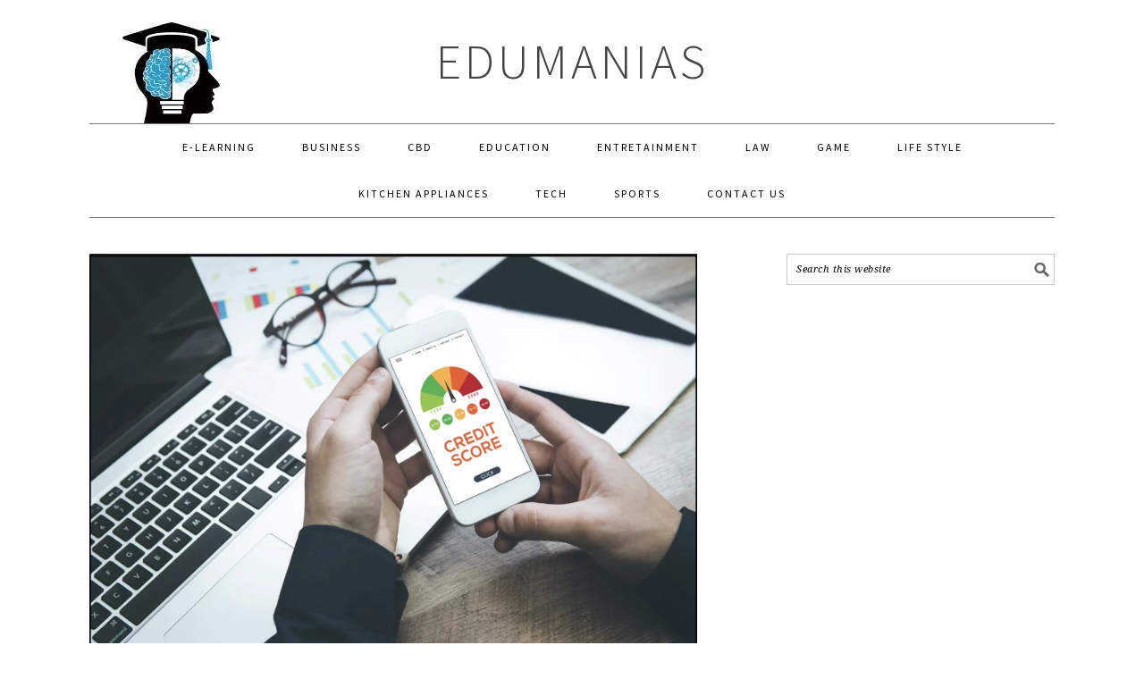

--- FILE ---
content_type: text/html; charset=UTF-8
request_url: https://edumanias.com/business-news/does-refinancing-hurt-your-credit/
body_size: 11813
content:
<!DOCTYPE html>
<html lang="en-US" prefix="og: https://ogp.me/ns#">
<head >
<meta charset="UTF-8" /><link data-optimized="2" rel="stylesheet" href="https://edumanias.com/wp-content/litespeed/css/487f7636699e8cca0e22df3e0b0ed8f6.css?ver=80b18" />
<meta name="viewport" content="width=device-width, initial-scale=1" />

<!-- Search Engine Optimization by Rank Math - https://rankmath.com/ -->
<title>Does Refinancing Hurt Your Credit?</title>
<meta name="description" content="Refinancing your mortgage is great when you want to have lower interest rates or lower monthly payments. When considering this big financial decision, you may"/>
<meta name="robots" content="follow, index, max-snippet:-1, max-video-preview:-1, max-image-preview:large"/>
<link rel="canonical" href="https://edumanias.com/business-news/does-refinancing-hurt-your-credit/" />
<meta property="og:locale" content="en_US" />
<meta property="og:type" content="article" />
<meta property="og:title" content="Does Refinancing Hurt Your Credit?" />
<meta property="og:description" content="Refinancing your mortgage is great when you want to have lower interest rates or lower monthly payments. When considering this big financial decision, you may" />
<meta property="og:url" content="https://edumanias.com/business-news/does-refinancing-hurt-your-credit/" />
<meta property="og:site_name" content="EduManias" />
<meta property="article:publisher" content="https://www.facebook.com/EduManias/" />
<meta property="article:author" content="https://www.facebook.com/hamza.bashir" />
<meta property="article:section" content="Business" />
<meta property="og:image" content="https://edumanias.com/wp-content/uploads/2022/02/Screenshot-2022-02-28-at-12.19.56-PM.png" />
<meta property="og:image:secure_url" content="https://edumanias.com/wp-content/uploads/2022/02/Screenshot-2022-02-28-at-12.19.56-PM.png" />
<meta property="og:image:width" content="830" />
<meta property="og:image:height" content="556" />
<meta property="og:image:alt" content="Does Refinancing Hurt Your Credit?" />
<meta property="og:image:type" content="image/png" />
<meta property="article:published_time" content="2022-02-28T12:21:05+05:00" />
<meta name="twitter:card" content="summary_large_image" />
<meta name="twitter:title" content="Does Refinancing Hurt Your Credit?" />
<meta name="twitter:description" content="Refinancing your mortgage is great when you want to have lower interest rates or lower monthly payments. When considering this big financial decision, you may" />
<meta name="twitter:image" content="https://edumanias.com/wp-content/uploads/2022/02/Screenshot-2022-02-28-at-12.19.56-PM.png" />
<meta name="twitter:label1" content="Written by" />
<meta name="twitter:data1" content="molly famwat" />
<meta name="twitter:label2" content="Time to read" />
<meta name="twitter:data2" content="2 minutes" />
<!-- /Rank Math WordPress SEO plugin -->

<link rel='dns-prefetch' href='//fonts.googleapis.com' />
<link rel="alternate" type="application/rss+xml" title="EduManias &raquo; Feed" href="https://edumanias.com/feed/" />
<link rel="alternate" type="application/rss+xml" title="EduManias &raquo; Comments Feed" href="https://edumanias.com/comments/feed/" />
<script type="text/javascript">
/* <![CDATA[ */
window._wpemojiSettings = {"baseUrl":"https:\/\/s.w.org\/images\/core\/emoji\/15.0.3\/72x72\/","ext":".png","svgUrl":"https:\/\/s.w.org\/images\/core\/emoji\/15.0.3\/svg\/","svgExt":".svg","source":{"concatemoji":"https:\/\/edumanias.com\/wp-includes\/js\/wp-emoji-release.min.js?ver=6.5.5"}};
/*! This file is auto-generated */
!function(i,n){var o,s,e;function c(e){try{var t={supportTests:e,timestamp:(new Date).valueOf()};sessionStorage.setItem(o,JSON.stringify(t))}catch(e){}}function p(e,t,n){e.clearRect(0,0,e.canvas.width,e.canvas.height),e.fillText(t,0,0);var t=new Uint32Array(e.getImageData(0,0,e.canvas.width,e.canvas.height).data),r=(e.clearRect(0,0,e.canvas.width,e.canvas.height),e.fillText(n,0,0),new Uint32Array(e.getImageData(0,0,e.canvas.width,e.canvas.height).data));return t.every(function(e,t){return e===r[t]})}function u(e,t,n){switch(t){case"flag":return n(e,"\ud83c\udff3\ufe0f\u200d\u26a7\ufe0f","\ud83c\udff3\ufe0f\u200b\u26a7\ufe0f")?!1:!n(e,"\ud83c\uddfa\ud83c\uddf3","\ud83c\uddfa\u200b\ud83c\uddf3")&&!n(e,"\ud83c\udff4\udb40\udc67\udb40\udc62\udb40\udc65\udb40\udc6e\udb40\udc67\udb40\udc7f","\ud83c\udff4\u200b\udb40\udc67\u200b\udb40\udc62\u200b\udb40\udc65\u200b\udb40\udc6e\u200b\udb40\udc67\u200b\udb40\udc7f");case"emoji":return!n(e,"\ud83d\udc26\u200d\u2b1b","\ud83d\udc26\u200b\u2b1b")}return!1}function f(e,t,n){var r="undefined"!=typeof WorkerGlobalScope&&self instanceof WorkerGlobalScope?new OffscreenCanvas(300,150):i.createElement("canvas"),a=r.getContext("2d",{willReadFrequently:!0}),o=(a.textBaseline="top",a.font="600 32px Arial",{});return e.forEach(function(e){o[e]=t(a,e,n)}),o}function t(e){var t=i.createElement("script");t.src=e,t.defer=!0,i.head.appendChild(t)}"undefined"!=typeof Promise&&(o="wpEmojiSettingsSupports",s=["flag","emoji"],n.supports={everything:!0,everythingExceptFlag:!0},e=new Promise(function(e){i.addEventListener("DOMContentLoaded",e,{once:!0})}),new Promise(function(t){var n=function(){try{var e=JSON.parse(sessionStorage.getItem(o));if("object"==typeof e&&"number"==typeof e.timestamp&&(new Date).valueOf()<e.timestamp+604800&&"object"==typeof e.supportTests)return e.supportTests}catch(e){}return null}();if(!n){if("undefined"!=typeof Worker&&"undefined"!=typeof OffscreenCanvas&&"undefined"!=typeof URL&&URL.createObjectURL&&"undefined"!=typeof Blob)try{var e="postMessage("+f.toString()+"("+[JSON.stringify(s),u.toString(),p.toString()].join(",")+"));",r=new Blob([e],{type:"text/javascript"}),a=new Worker(URL.createObjectURL(r),{name:"wpTestEmojiSupports"});return void(a.onmessage=function(e){c(n=e.data),a.terminate(),t(n)})}catch(e){}c(n=f(s,u,p))}t(n)}).then(function(e){for(var t in e)n.supports[t]=e[t],n.supports.everything=n.supports.everything&&n.supports[t],"flag"!==t&&(n.supports.everythingExceptFlag=n.supports.everythingExceptFlag&&n.supports[t]);n.supports.everythingExceptFlag=n.supports.everythingExceptFlag&&!n.supports.flag,n.DOMReady=!1,n.readyCallback=function(){n.DOMReady=!0}}).then(function(){return e}).then(function(){var e;n.supports.everything||(n.readyCallback(),(e=n.source||{}).concatemoji?t(e.concatemoji):e.wpemoji&&e.twemoji&&(t(e.twemoji),t(e.wpemoji)))}))}((window,document),window._wpemojiSettings);
/* ]]> */
</script>

<style id='foodie-pro-theme-inline-css' type='text/css'>
.genesis-nav-menu > li > a{color:#000000;}body, .site-description{color:#000000;}body{font-family:"Source Sans Pro","Helvetica Neue",sans-serif;}input, select, textarea, .wp-caption-text, .site-description, .entry-meta, .post-info, .post-meta{font-family:"Droid Serif","Helvetica Neue",sans-serif;}h1, h2, h3, h4, h5, h6, .site-title, .entry-title, .widgettitle{font-family:"Source Sans Pro","Helvetica Neue",sans-serif;}
</style>
<style id='wp-emoji-styles-inline-css' type='text/css'>

	img.wp-smiley, img.emoji {
		display: inline !important;
		border: none !important;
		box-shadow: none !important;
		height: 1em !important;
		width: 1em !important;
		margin: 0 0.07em !important;
		vertical-align: -0.1em !important;
		background: none !important;
		padding: 0 !important;
	}
</style>

<style id='rank-math-toc-block-style-inline-css' type='text/css'>
.wp-block-rank-math-toc-block nav ol{counter-reset:item}.wp-block-rank-math-toc-block nav ol li{display:block}.wp-block-rank-math-toc-block nav ol li:before{content:counters(item, ".") ". ";counter-increment:item}

</style>
<style id='classic-theme-styles-inline-css' type='text/css'>
/*! This file is auto-generated */
.wp-block-button__link{color:#fff;background-color:#32373c;border-radius:9999px;box-shadow:none;text-decoration:none;padding:calc(.667em + 2px) calc(1.333em + 2px);font-size:1.125em}.wp-block-file__button{background:#32373c;color:#fff;text-decoration:none}
</style>
<style id='global-styles-inline-css' type='text/css'>
body{--wp--preset--color--black: #000000;--wp--preset--color--cyan-bluish-gray: #abb8c3;--wp--preset--color--white: #ffffff;--wp--preset--color--pale-pink: #f78da7;--wp--preset--color--vivid-red: #cf2e2e;--wp--preset--color--luminous-vivid-orange: #ff6900;--wp--preset--color--luminous-vivid-amber: #fcb900;--wp--preset--color--light-green-cyan: #7bdcb5;--wp--preset--color--vivid-green-cyan: #00d084;--wp--preset--color--pale-cyan-blue: #8ed1fc;--wp--preset--color--vivid-cyan-blue: #0693e3;--wp--preset--color--vivid-purple: #9b51e0;--wp--preset--gradient--vivid-cyan-blue-to-vivid-purple: linear-gradient(135deg,rgba(6,147,227,1) 0%,rgb(155,81,224) 100%);--wp--preset--gradient--light-green-cyan-to-vivid-green-cyan: linear-gradient(135deg,rgb(122,220,180) 0%,rgb(0,208,130) 100%);--wp--preset--gradient--luminous-vivid-amber-to-luminous-vivid-orange: linear-gradient(135deg,rgba(252,185,0,1) 0%,rgba(255,105,0,1) 100%);--wp--preset--gradient--luminous-vivid-orange-to-vivid-red: linear-gradient(135deg,rgba(255,105,0,1) 0%,rgb(207,46,46) 100%);--wp--preset--gradient--very-light-gray-to-cyan-bluish-gray: linear-gradient(135deg,rgb(238,238,238) 0%,rgb(169,184,195) 100%);--wp--preset--gradient--cool-to-warm-spectrum: linear-gradient(135deg,rgb(74,234,220) 0%,rgb(151,120,209) 20%,rgb(207,42,186) 40%,rgb(238,44,130) 60%,rgb(251,105,98) 80%,rgb(254,248,76) 100%);--wp--preset--gradient--blush-light-purple: linear-gradient(135deg,rgb(255,206,236) 0%,rgb(152,150,240) 100%);--wp--preset--gradient--blush-bordeaux: linear-gradient(135deg,rgb(254,205,165) 0%,rgb(254,45,45) 50%,rgb(107,0,62) 100%);--wp--preset--gradient--luminous-dusk: linear-gradient(135deg,rgb(255,203,112) 0%,rgb(199,81,192) 50%,rgb(65,88,208) 100%);--wp--preset--gradient--pale-ocean: linear-gradient(135deg,rgb(255,245,203) 0%,rgb(182,227,212) 50%,rgb(51,167,181) 100%);--wp--preset--gradient--electric-grass: linear-gradient(135deg,rgb(202,248,128) 0%,rgb(113,206,126) 100%);--wp--preset--gradient--midnight: linear-gradient(135deg,rgb(2,3,129) 0%,rgb(40,116,252) 100%);--wp--preset--font-size--small: 13px;--wp--preset--font-size--medium: 20px;--wp--preset--font-size--large: 36px;--wp--preset--font-size--x-large: 42px;--wp--preset--spacing--20: 0.44rem;--wp--preset--spacing--30: 0.67rem;--wp--preset--spacing--40: 1rem;--wp--preset--spacing--50: 1.5rem;--wp--preset--spacing--60: 2.25rem;--wp--preset--spacing--70: 3.38rem;--wp--preset--spacing--80: 5.06rem;--wp--preset--shadow--natural: 6px 6px 9px rgba(0, 0, 0, 0.2);--wp--preset--shadow--deep: 12px 12px 50px rgba(0, 0, 0, 0.4);--wp--preset--shadow--sharp: 6px 6px 0px rgba(0, 0, 0, 0.2);--wp--preset--shadow--outlined: 6px 6px 0px -3px rgba(255, 255, 255, 1), 6px 6px rgba(0, 0, 0, 1);--wp--preset--shadow--crisp: 6px 6px 0px rgba(0, 0, 0, 1);}:where(.is-layout-flex){gap: 0.5em;}:where(.is-layout-grid){gap: 0.5em;}body .is-layout-flex{display: flex;}body .is-layout-flex{flex-wrap: wrap;align-items: center;}body .is-layout-flex > *{margin: 0;}body .is-layout-grid{display: grid;}body .is-layout-grid > *{margin: 0;}:where(.wp-block-columns.is-layout-flex){gap: 2em;}:where(.wp-block-columns.is-layout-grid){gap: 2em;}:where(.wp-block-post-template.is-layout-flex){gap: 1.25em;}:where(.wp-block-post-template.is-layout-grid){gap: 1.25em;}.has-black-color{color: var(--wp--preset--color--black) !important;}.has-cyan-bluish-gray-color{color: var(--wp--preset--color--cyan-bluish-gray) !important;}.has-white-color{color: var(--wp--preset--color--white) !important;}.has-pale-pink-color{color: var(--wp--preset--color--pale-pink) !important;}.has-vivid-red-color{color: var(--wp--preset--color--vivid-red) !important;}.has-luminous-vivid-orange-color{color: var(--wp--preset--color--luminous-vivid-orange) !important;}.has-luminous-vivid-amber-color{color: var(--wp--preset--color--luminous-vivid-amber) !important;}.has-light-green-cyan-color{color: var(--wp--preset--color--light-green-cyan) !important;}.has-vivid-green-cyan-color{color: var(--wp--preset--color--vivid-green-cyan) !important;}.has-pale-cyan-blue-color{color: var(--wp--preset--color--pale-cyan-blue) !important;}.has-vivid-cyan-blue-color{color: var(--wp--preset--color--vivid-cyan-blue) !important;}.has-vivid-purple-color{color: var(--wp--preset--color--vivid-purple) !important;}.has-black-background-color{background-color: var(--wp--preset--color--black) !important;}.has-cyan-bluish-gray-background-color{background-color: var(--wp--preset--color--cyan-bluish-gray) !important;}.has-white-background-color{background-color: var(--wp--preset--color--white) !important;}.has-pale-pink-background-color{background-color: var(--wp--preset--color--pale-pink) !important;}.has-vivid-red-background-color{background-color: var(--wp--preset--color--vivid-red) !important;}.has-luminous-vivid-orange-background-color{background-color: var(--wp--preset--color--luminous-vivid-orange) !important;}.has-luminous-vivid-amber-background-color{background-color: var(--wp--preset--color--luminous-vivid-amber) !important;}.has-light-green-cyan-background-color{background-color: var(--wp--preset--color--light-green-cyan) !important;}.has-vivid-green-cyan-background-color{background-color: var(--wp--preset--color--vivid-green-cyan) !important;}.has-pale-cyan-blue-background-color{background-color: var(--wp--preset--color--pale-cyan-blue) !important;}.has-vivid-cyan-blue-background-color{background-color: var(--wp--preset--color--vivid-cyan-blue) !important;}.has-vivid-purple-background-color{background-color: var(--wp--preset--color--vivid-purple) !important;}.has-black-border-color{border-color: var(--wp--preset--color--black) !important;}.has-cyan-bluish-gray-border-color{border-color: var(--wp--preset--color--cyan-bluish-gray) !important;}.has-white-border-color{border-color: var(--wp--preset--color--white) !important;}.has-pale-pink-border-color{border-color: var(--wp--preset--color--pale-pink) !important;}.has-vivid-red-border-color{border-color: var(--wp--preset--color--vivid-red) !important;}.has-luminous-vivid-orange-border-color{border-color: var(--wp--preset--color--luminous-vivid-orange) !important;}.has-luminous-vivid-amber-border-color{border-color: var(--wp--preset--color--luminous-vivid-amber) !important;}.has-light-green-cyan-border-color{border-color: var(--wp--preset--color--light-green-cyan) !important;}.has-vivid-green-cyan-border-color{border-color: var(--wp--preset--color--vivid-green-cyan) !important;}.has-pale-cyan-blue-border-color{border-color: var(--wp--preset--color--pale-cyan-blue) !important;}.has-vivid-cyan-blue-border-color{border-color: var(--wp--preset--color--vivid-cyan-blue) !important;}.has-vivid-purple-border-color{border-color: var(--wp--preset--color--vivid-purple) !important;}.has-vivid-cyan-blue-to-vivid-purple-gradient-background{background: var(--wp--preset--gradient--vivid-cyan-blue-to-vivid-purple) !important;}.has-light-green-cyan-to-vivid-green-cyan-gradient-background{background: var(--wp--preset--gradient--light-green-cyan-to-vivid-green-cyan) !important;}.has-luminous-vivid-amber-to-luminous-vivid-orange-gradient-background{background: var(--wp--preset--gradient--luminous-vivid-amber-to-luminous-vivid-orange) !important;}.has-luminous-vivid-orange-to-vivid-red-gradient-background{background: var(--wp--preset--gradient--luminous-vivid-orange-to-vivid-red) !important;}.has-very-light-gray-to-cyan-bluish-gray-gradient-background{background: var(--wp--preset--gradient--very-light-gray-to-cyan-bluish-gray) !important;}.has-cool-to-warm-spectrum-gradient-background{background: var(--wp--preset--gradient--cool-to-warm-spectrum) !important;}.has-blush-light-purple-gradient-background{background: var(--wp--preset--gradient--blush-light-purple) !important;}.has-blush-bordeaux-gradient-background{background: var(--wp--preset--gradient--blush-bordeaux) !important;}.has-luminous-dusk-gradient-background{background: var(--wp--preset--gradient--luminous-dusk) !important;}.has-pale-ocean-gradient-background{background: var(--wp--preset--gradient--pale-ocean) !important;}.has-electric-grass-gradient-background{background: var(--wp--preset--gradient--electric-grass) !important;}.has-midnight-gradient-background{background: var(--wp--preset--gradient--midnight) !important;}.has-small-font-size{font-size: var(--wp--preset--font-size--small) !important;}.has-medium-font-size{font-size: var(--wp--preset--font-size--medium) !important;}.has-large-font-size{font-size: var(--wp--preset--font-size--large) !important;}.has-x-large-font-size{font-size: var(--wp--preset--font-size--x-large) !important;}
.wp-block-navigation a:where(:not(.wp-element-button)){color: inherit;}
:where(.wp-block-post-template.is-layout-flex){gap: 1.25em;}:where(.wp-block-post-template.is-layout-grid){gap: 1.25em;}
:where(.wp-block-columns.is-layout-flex){gap: 2em;}:where(.wp-block-columns.is-layout-grid){gap: 2em;}
.wp-block-pullquote{font-size: 1.5em;line-height: 1.6;}
</style>



<style id='ez-toc-inline-css' type='text/css'>
div#ez-toc-container .ez-toc-title {font-size: 120%;}div#ez-toc-container .ez-toc-title {font-weight: 500;}div#ez-toc-container ul li {font-size: 95%;}div#ez-toc-container ul li {font-weight: 500;}div#ez-toc-container nav ul ul li {font-size: 90%;}
.ez-toc-container-direction {direction: ltr;}.ez-toc-counter ul{counter-reset: item ;}.ez-toc-counter nav ul li a::before {content: counters(item, '.', decimal) '. ';display: inline-block;counter-increment: item;flex-grow: 0;flex-shrink: 0;margin-right: .2em; float: left; }.ez-toc-widget-direction {direction: ltr;}.ez-toc-widget-container ul{counter-reset: item ;}.ez-toc-widget-container nav ul li a::before {content: counters(item, '.', decimal) '. ';display: inline-block;counter-increment: item;flex-grow: 0;flex-shrink: 0;margin-right: .2em; float: left; }
</style>
<link rel='stylesheet' id='google-fonts-css' href='//fonts.googleapis.com/css?family=Source+Sans+Pro%3Aregular%2Citalic%2C700%2C200%2C300%2C300italic%2C900%7CDroid+Serif%3Aregular%2Citalic%2C700%26subset%3Dlatin%2C&#038;ver=2.1.8' type='text/css' media='all' />

<style id='displayfeaturedimage-style-inline-css' type='text/css'>
.big-leader__image { animation: dfig-fadein 750ms; }
</style>
<script type="text/javascript" src="https://edumanias.com/wp-includes/js/jquery/jquery.min.js?ver=3.7.1" id="jquery-core-js"></script>
<script type="text/javascript" src="https://edumanias.com/wp-includes/js/jquery/jquery-migrate.min.js?ver=3.4.1" id="jquery-migrate-js"></script>
<link rel="https://api.w.org/" href="https://edumanias.com/wp-json/" /><link rel="alternate" type="application/json" href="https://edumanias.com/wp-json/wp/v2/posts/10663" /><link rel="EditURI" type="application/rsd+xml" title="RSD" href="https://edumanias.com/xmlrpc.php?rsd" />
<meta name="generator" content="WordPress 6.5.5" />
<link rel='shortlink' href='https://edumanias.com/?p=10663' />
<link rel="alternate" type="application/json+oembed" href="https://edumanias.com/wp-json/oembed/1.0/embed?url=https%3A%2F%2Fedumanias.com%2Fbusiness-news%2Fdoes-refinancing-hurt-your-credit%2F" />
<link rel="alternate" type="text/xml+oembed" href="https://edumanias.com/wp-json/oembed/1.0/embed?url=https%3A%2F%2Fedumanias.com%2Fbusiness-news%2Fdoes-refinancing-hurt-your-credit%2F&#038;format=xml" />
<script async src="https://pagead2.googlesyndication.com/pagead/js/adsbygoogle.js?client=ca-pub-2829443695996413"
     crossorigin="anonymous"></script>
<meta name="google-site-verification" content="RTxDmQljUJNiVE-zzRjseHdx-biJa4ZhddCUsmwcf3Y" />
<meta name="bm-site-verification" content="9e57e2c23cd996a7c2d67b87875c44b1d43ab40f">
<meta name="google-site-verification" content="d2471aM-kJOAH-ynHCovd8hMcgA-fjs784s3WcUwTn4" /><script>document.createElement( "picture" );if(!window.HTMLPictureElement && document.addEventListener) {window.addEventListener("DOMContentLoaded", function() {var s = document.createElement("script");s.src = "https://edumanias.com/wp-content/plugins/webp-express/js/picturefill.min.js";document.body.appendChild(s);});}</script><link rel="pingback" href="https://edumanias.com/xmlrpc.php" />
<!-- Google tag (gtag.js) -->
<script async src="https://www.googletagmanager.com/gtag/js?id=G-9C0BCCWQEX"></script>
<script>
  window.dataLayer = window.dataLayer || [];
  function gtag(){dataLayer.push(arguments);}
  gtag('js', new Date()); gtag('config', 'G-9C0BCCWQEX');
</script>
<meta name="publicationmedia-verification" content="688101b4-0f77-4c04-85f8-6c3d15347b15"/><style type="text/css">.site-header { background: url(https://edumanias.com/wp-content/uploads/2020/06/Facebook-Logo.jpg) no-repeat !important; }</style>


<script type="application/ld+json" class="saswp-schema-markup-output">
[{"@context":"https:\/\/schema.org\/","@graph":[{"@context":"https:\/\/schema.org\/","@type":"SiteNavigationElement","@id":"https:\/\/edumanias.com#Header Menu","name":"E-Learning","url":"https:\/\/edumanias.com\/elearning\/"},{"@context":"https:\/\/schema.org\/","@type":"SiteNavigationElement","@id":"https:\/\/edumanias.com#Header Menu","name":"Business","url":"https:\/\/edumanias.com\/business-news\/"},{"@context":"https:\/\/schema.org\/","@type":"SiteNavigationElement","@id":"https:\/\/edumanias.com#Header Menu","name":"CBD","url":"https:\/\/edumanias.com\/cbd\/"},{"@context":"https:\/\/schema.org\/","@type":"SiteNavigationElement","@id":"https:\/\/edumanias.com#Header Menu","name":"Education","url":"https:\/\/edumanias.com\/education\/"},{"@context":"https:\/\/schema.org\/","@type":"SiteNavigationElement","@id":"https:\/\/edumanias.com#Header Menu","name":"Entretainment","url":"https:\/\/edumanias.com\/entretainment\/"},{"@context":"https:\/\/schema.org\/","@type":"SiteNavigationElement","@id":"https:\/\/edumanias.com#Header Menu","name":"Law","url":"https:\/\/edumanias.com\/law\/"},{"@context":"https:\/\/schema.org\/","@type":"SiteNavigationElement","@id":"https:\/\/edumanias.com#Header Menu","name":"Game","url":"https:\/\/edumanias.com\/game\/"},{"@context":"https:\/\/schema.org\/","@type":"SiteNavigationElement","@id":"https:\/\/edumanias.com#Header Menu","name":"World of Warcraft","url":"https:\/\/edumanias.com\/tag\/world-of-warcraft\/"},{"@context":"https:\/\/schema.org\/","@type":"SiteNavigationElement","@id":"https:\/\/edumanias.com#Header Menu","name":"Little Alchemy","url":"https:\/\/edumanias.com\/tag\/little-alchemy\/"},{"@context":"https:\/\/schema.org\/","@type":"SiteNavigationElement","@id":"https:\/\/edumanias.com#Header Menu","name":"Roblox","url":"https:\/\/edumanias.com\/tag\/roblox\/"},{"@context":"https:\/\/schema.org\/","@type":"SiteNavigationElement","@id":"https:\/\/edumanias.com#Header Menu","name":"Fallout","url":"https:\/\/edumanias.com\/game\/how-to-wait-in-fallout-4\/"},{"@context":"https:\/\/schema.org\/","@type":"SiteNavigationElement","@id":"https:\/\/edumanias.com#Header Menu","name":"Dust 2","url":"https:\/\/edumanias.com\/game\/best-grenade-spots-dust-2\/"},{"@context":"https:\/\/schema.org\/","@type":"SiteNavigationElement","@id":"https:\/\/edumanias.com#Header Menu","name":"Code Vein","url":"https:\/\/edumanias.com\/game\/code-vein-best-weapons\/"},{"@context":"https:\/\/schema.org\/","@type":"SiteNavigationElement","@id":"https:\/\/edumanias.com#Header Menu","name":"Life Style","url":"https:\/\/edumanias.com\/life-style\/"},{"@context":"https:\/\/schema.org\/","@type":"SiteNavigationElement","@id":"https:\/\/edumanias.com#Header Menu","name":"Kitchen Appliances","url":"https:\/\/edumanias.com\/kitchen-appliances\/"},{"@context":"https:\/\/schema.org\/","@type":"SiteNavigationElement","@id":"https:\/\/edumanias.com#Header Menu","name":"Tech","url":"https:\/\/edumanias.com\/tech\/"},{"@context":"https:\/\/schema.org\/","@type":"SiteNavigationElement","@id":"https:\/\/edumanias.com#Header Menu","name":"Sports","url":"https:\/\/edumanias.com\/sports\/"},{"@context":"https:\/\/schema.org\/","@type":"SiteNavigationElement","@id":"https:\/\/edumanias.com#Header Menu","name":"Contact Us","url":"https:\/\/edumanias.com\/contact-us\/"}]}]
</script>

<link rel="icon" href="https://edumanias.com/wp-content/uploads/2020/10/cropped-Words-by-Nerd-Web-Icon-32x32.png" sizes="32x32" />
<link rel="icon" href="https://edumanias.com/wp-content/uploads/2020/10/cropped-Words-by-Nerd-Web-Icon-192x192.png" sizes="192x192" />
<link rel="apple-touch-icon" href="https://edumanias.com/wp-content/uploads/2020/10/cropped-Words-by-Nerd-Web-Icon-180x180.png" />
<meta name="msapplication-TileImage" content="https://edumanias.com/wp-content/uploads/2020/10/cropped-Words-by-Nerd-Web-Icon-270x270.png" />
</head>
<body class="post-template-default single single-post postid-10663 single-format-standard custom-header header-full-width content-sidebar genesis-breadcrumbs-hidden genesis-footer-widgets-hidden foodie-pro large-featured"  ><div class="site-container"><ul class="genesis-skip-link"><li><a href="#genesis-nav-primary" class="screen-reader-shortcut"> Skip to primary navigation</a></li><li><a href="#genesis-content" class="screen-reader-shortcut"> Skip to main content</a></li><li><a href="#genesis-sidebar-primary" class="screen-reader-shortcut"> Skip to primary sidebar</a></li></ul><header class="site-header"  ><div class="wrap"><div class="title-area"><p class="site-title" ><a href="https://edumanias.com/">EduManias</a></p></div></div></header><nav class="nav-primary" aria-label="Main"   id="genesis-nav-primary"><div class="wrap"><ul id="menu-header-menu" class="menu genesis-nav-menu menu-primary"><li id="menu-item-2060" class="menu-item menu-item-type-taxonomy menu-item-object-category menu-item-2060"><a href="https://edumanias.com/elearning/" ><span >E-Learning</span></a></li>
<li id="menu-item-7377" class="menu-item menu-item-type-taxonomy menu-item-object-category current-post-ancestor current-menu-parent current-post-parent menu-item-7377"><a href="https://edumanias.com/business-news/" ><span >Business</span></a></li>
<li id="menu-item-5209" class="menu-item menu-item-type-taxonomy menu-item-object-category menu-item-5209"><a href="https://edumanias.com/cbd/" ><span >CBD</span></a></li>
<li id="menu-item-5204" class="menu-item menu-item-type-taxonomy menu-item-object-category menu-item-5204"><a href="https://edumanias.com/education/" ><span >Education</span></a></li>
<li id="menu-item-5210" class="menu-item menu-item-type-taxonomy menu-item-object-category menu-item-5210"><a href="https://edumanias.com/entretainment/" ><span >Entretainment</span></a></li>
<li id="menu-item-26478" class="menu-item menu-item-type-taxonomy menu-item-object-category menu-item-26478"><a href="https://edumanias.com/law-news/" ><span >Law</span></a></li>
<li id="menu-item-2908" class="menu-item menu-item-type-taxonomy menu-item-object-category menu-item-has-children menu-item-2908"><a href="https://edumanias.com/game/" ><span >Game</span></a>
<ul class="sub-menu">
	<li id="menu-item-2932" class="menu-item menu-item-type-custom menu-item-object-custom menu-item-2932"><a href="https://edumanias.com/tag/world-of-warcraft/" ><span >World of Warcraft</span></a></li>
	<li id="menu-item-2931" class="menu-item menu-item-type-custom menu-item-object-custom menu-item-2931"><a href="https://edumanias.com/tag/little-alchemy/" ><span >Little Alchemy</span></a></li>
	<li id="menu-item-2934" class="menu-item menu-item-type-custom menu-item-object-custom menu-item-2934"><a href="https://edumanias.com/tag/roblox/" ><span >Roblox</span></a></li>
	<li id="menu-item-2930" class="menu-item menu-item-type-post_type menu-item-object-post menu-item-2930"><a href="https://edumanias.com/game/how-to-wait-in-fallout-4/" ><span >Fallout</span></a></li>
	<li id="menu-item-2935" class="menu-item menu-item-type-custom menu-item-object-custom menu-item-2935"><a href="https://edumanias.com/game/best-grenade-spots-dust-2/" ><span >Dust 2</span></a></li>
	<li id="menu-item-2936" class="menu-item menu-item-type-custom menu-item-object-custom menu-item-2936"><a href="https://edumanias.com/game/code-vein-best-weapons/" ><span >Code Vein</span></a></li>
</ul>
</li>
<li id="menu-item-5207" class="menu-item menu-item-type-taxonomy menu-item-object-category menu-item-5207"><a href="https://edumanias.com/life-style/" ><span >Life Style</span></a></li>
<li id="menu-item-3778" class="menu-item menu-item-type-taxonomy menu-item-object-category menu-item-3778"><a href="https://edumanias.com/kitchen-appliances/" ><span >Kitchen Appliances</span></a></li>
<li id="menu-item-26226" class="menu-item menu-item-type-taxonomy menu-item-object-category menu-item-26226"><a href="https://edumanias.com/tech/" ><span >Tech</span></a></li>
<li id="menu-item-5206" class="menu-item menu-item-type-taxonomy menu-item-object-category menu-item-5206"><a href="https://edumanias.com/sports/" ><span >Sports</span></a></li>
<li id="menu-item-3759" class="menu-item menu-item-type-post_type menu-item-object-page menu-item-3759"><a href="https://edumanias.com/contact-us/" ><span >Contact Us</span></a></li>
</ul></div></nav><div class="site-inner"><div class="content-sidebar-wrap"><main class="content" id="genesis-content"><picture><source srcset="https://edumanias.com/wp-content/uploads/2022/02/Screenshot-2022-02-28-at-12.19.56-PM.png.webp" type="image/webp"><img width="830" height="556" src="https://edumanias.com/wp-content/uploads/2022/02/Screenshot-2022-02-28-at-12.19.56-PM.png" class="aligncenter featured webpexpress-processed" alt="Does Refinancing Hurt Your Credit?"></picture><article class="post-10663 post type-post status-publish format-standard has-post-thumbnail category-business-news entry" aria-label="Does Refinancing Hurt Your Credit?"  ><header class="entry-header"><h1 class="entry-title" >Does Refinancing Hurt Your Credit?</h1>
<p class="entry-meta"><time class="entry-time"  datetime="2022-02-28T12:21:05+05:00"></time> by <span class="entry-author"   ><a href="https://edumanias.com/author/molly-famwat/" class="entry-author-link" rel="author" ><span class="entry-author-name" >molly famwat</span></a></span>  </p></header><div class="entry-content" ><p>Refinancing your mortgage is great when you want to have lower interest rates or lower monthly payments. When considering this big financial decision, you may think about the impact it can have on your credit. Will it hurt your credit? Typically, it’s not a good move and it does affect your credit health. But, this impact is short-term. This means you don’t have to worry about your credit score if you are about to refinance your <a href="https://tobiasmortgage.com/30-year-fixed-mortgage/" target="_blank" rel="noopener"><strong>mortgage in Rocklin</strong></a> for the first time. However, refinancing many times will put a negative impact on your credit score long term.</p>
<div id="ez-toc-container" class="ez-toc-v2_0_68_1 counter-hierarchy ez-toc-counter ez-toc-light-blue ez-toc-container-direction">
<p class="ez-toc-title">Table of Contents</p>
<label for="ez-toc-cssicon-toggle-item-69796cb293cad" class="ez-toc-cssicon-toggle-label"><span class=""><span class="eztoc-hide" style="display:none;">Toggle</span><span class="ez-toc-icon-toggle-span"><svg style="fill: #999;color:#999" xmlns="http://www.w3.org/2000/svg" class="list-377408" width="20px" height="20px" viewBox="0 0 24 24" fill="none"><path d="M6 6H4v2h2V6zm14 0H8v2h12V6zM4 11h2v2H4v-2zm16 0H8v2h12v-2zM4 16h2v2H4v-2zm16 0H8v2h12v-2z" fill="currentColor"></path></svg><svg style="fill: #999;color:#999" class="arrow-unsorted-368013" xmlns="http://www.w3.org/2000/svg" width="10px" height="10px" viewBox="0 0 24 24" version="1.2" baseProfile="tiny"><path d="M18.2 9.3l-6.2-6.3-6.2 6.3c-.2.2-.3.4-.3.7s.1.5.3.7c.2.2.4.3.7.3h11c.3 0 .5-.1.7-.3.2-.2.3-.5.3-.7s-.1-.5-.3-.7zM5.8 14.7l6.2 6.3 6.2-6.3c.2-.2.3-.5.3-.7s-.1-.5-.3-.7c-.2-.2-.4-.3-.7-.3h-11c-.3 0-.5.1-.7.3-.2.2-.3.5-.3.7s.1.5.3.7z"/></svg></span></span></label><input type="checkbox"  id="ez-toc-cssicon-toggle-item-69796cb293cad"  aria-label="Toggle" /><nav><ul class='ez-toc-list ez-toc-list-level-1 ' ><li class='ez-toc-page-1 ez-toc-heading-level-2'><a class="ez-toc-link ez-toc-heading-1" href="#How_Does_It_Affect_Your_Credit_Score" title="How Does It Affect Your Credit Score?">How Does It Affect Your Credit Score?</a><ul class='ez-toc-list-level-3' ><li class='ez-toc-heading-level-3'><a class="ez-toc-link ez-toc-heading-2" href="#Credit_Inquiry" title="Credit Inquiry">Credit Inquiry</a></li></ul></li><li class='ez-toc-page-1 ez-toc-heading-level-2'><a class="ez-toc-link ez-toc-heading-3" href="#Applying_For_Multiple_New_Loans" title="Applying For Multiple New Loans">Applying For Multiple New Loans</a><ul class='ez-toc-list-level-3' ><li class='ez-toc-heading-level-3'><a class="ez-toc-link ez-toc-heading-4" href="#Cash-out_Refinances_May_Hurt_Your_Credit_Score" title="Cash-out Refinances May Hurt Your Credit Score">Cash-out Refinances May Hurt Your Credit Score</a></li><li class='ez-toc-page-1 ez-toc-heading-level-3'><a class="ez-toc-link ez-toc-heading-5" href="#How_To_Prevent_Hurting_Your_Credit_Score_When_You_Want_To_Refinance" title="How To Prevent Hurting Your Credit Score When You Want To Refinance?">How To Prevent Hurting Your Credit Score When You Want To Refinance?</a></li><li class='ez-toc-page-1 ez-toc-heading-level-3'><a class="ez-toc-link ez-toc-heading-6" href="#Conclusion" title="Conclusion">Conclusion</a></li></ul></li></ul></nav></div>
<h2><span class="ez-toc-section" id="How_Does_It_Affect_Your_Credit_Score"></span>How Does It Affect Your Credit Score?<span class="ez-toc-section-end"></span></h2>
<p>When you refinance your mortgage, your FICO score can get affected for one year.  By opening a refinance home loan, your FICO score can be less than five points.</p>
<p>But, don’t worry as this can return to normal after a few months. Anytime you refinance your mortgage, there will be a temporary dip in your credit score .</p>
<h3><span class="ez-toc-section" id="Credit_Inquiry"></span>Credit Inquiry<span class="ez-toc-section-end"></span></h3>
<p>The reason behind this is the hard inquiry being done on your credit report.  Your mortgage lender will execute a credit check or will pull your credit report to determine if you qualify for <strong>refinance in Roseville</strong> home loan. This inquiry is recorded on your credit score as a result.</p>
<p>Your credit score also hit with an inquiry because when you refinance, you are considered as a borrower who hasn’t been successful to repay the loan and is ready to take a new loan.</p>
<p>One credit inquiry doesn’t have any major impact on your FICO score, while too many credit inquiries can largely decline your FICO score.</p>
<h2><span class="ez-toc-section" id="Applying_For_Multiple_New_Loans"></span>Applying For Multiple New Loans<span class="ez-toc-section-end"></span></h2>
<p>If you apply for multiple loans from different lenders, it will hurt your credit score. You will be deemed as an unreliable borrower who is not fit for getting any loan.</p>
<p>So, while refinancing, it’s important to make sure you are focusing only on refinancing your mortgage home loan.</p>
<h3><span class="ez-toc-section" id="Cash-out_Refinances_May_Hurt_Your_Credit_Score"></span>Cash-out Refinances May Hurt Your Credit Score<span class="ez-toc-section-end"></span></h3>
<p>When you’re thinking to opt for a cash-out refinance, you can be creating more debt for your new bigger <a href="https://tobiasmortgage.com/" target="_blank" rel="noopener"><strong>home loan in Rocklin</strong></a> than your old home loan. Thus, this will hurt your FICO score.</p>
<p>But, if you want to use the cash-out refinance option for paying down unsecured debt, it will be good for your credit score.</p>
<h3><span class="ez-toc-section" id="How_To_Prevent_Hurting_Your_Credit_Score_When_You_Want_To_Refinance"></span>How To Prevent Hurting Your Credit Score When You Want To Refinance?<span class="ez-toc-section-end"></span></h3>
<p>One easy thing you can do to prevent refinancing from adversely affecting your credit score is consolidating your credit inquiries while you are looking for mortgage rates from 14 to 45-day shopping window.  This will lead to no multiple hard credits inquiries.</p>
<h3><span class="ez-toc-section" id="Conclusion"></span>Conclusion<span class="ez-toc-section-end"></span></h3>
<p>If you’re considering refinancing your home loan or mortgage, hiring a reputable mortgage broker is the best move to make this complicated process easy for you. Mortgage brokers are well-versed with the entire mortgage and refinance experience. They are the right people to save money and reach your financial goals without mistakes.</p>
<!--<rdf:RDF xmlns:rdf="http://www.w3.org/1999/02/22-rdf-syntax-ns#"
			xmlns:dc="http://purl.org/dc/elements/1.1/"
			xmlns:trackback="http://madskills.com/public/xml/rss/module/trackback/">
		<rdf:Description rdf:about="https://edumanias.com/business-news/does-refinancing-hurt-your-credit/"
    dc:identifier="https://edumanias.com/business-news/does-refinancing-hurt-your-credit/"
    dc:title="Does Refinancing Hurt Your Credit?"
    trackback:ping="https://edumanias.com/business-news/does-refinancing-hurt-your-credit/trackback/" />
</rdf:RDF>-->
</div><footer class="entry-footer"><p class="entry-meta"><span class="entry-categories">Filed Under: <a href="https://edumanias.com/business-news/" rel="category tag">Business</a></span> </p><div class="related"><h3 class="related-title">You May Also Like</h3><div class="related-posts"><div class="related-post"><a href="https://edumanias.com/business-news/how-to-choose-the-best-storage-units-in-lexington-ky/" rel="bookmark" title="Permanent Link to How to Choose the Best Storage Units in Lexington, KY"><picture><source srcset="https://edumanias.com/wp-content/uploads/2025/11/How-to-Choose-the-Best-Storage-Units-in-Lexington-KY-400x222.jpg.webp" type="image/webp"><img width="400" height="222" src="https://edumanias.com/wp-content/uploads/2025/11/How-to-Choose-the-Best-Storage-Units-in-Lexington-KY-400x222.jpg" class="related-post-image webpexpress-processed" alt="How to Choose the Best Storage Units in Lexington, KY" decoding="async"></picture></a><div class="related-post-info"><a class="related-post-title" href="https://edumanias.com/business-news/how-to-choose-the-best-storage-units-in-lexington-ky/" rel="bookmark" title="Permanent Link to How to Choose the Best Storage Units in Lexington, KY">How to Choose the Best Storage Units in Lexington, KY</a></div></div><div class="related-post"><a href="https://edumanias.com/business-news/understanding-db-sales-and-toto-db-a-complete-guide/" rel="bookmark" title="Permanent Link to Understanding DB Sales and Toto DB: A Complete Guide"><picture><source srcset="https://edumanias.com/wp-content/uploads/2025/08/Understanding-DB-Sales-and-Toto-DB-400x222.jpg.webp" type="image/webp"><img width="400" height="222" src="https://edumanias.com/wp-content/uploads/2025/08/Understanding-DB-Sales-and-Toto-DB-400x222.jpg" class="related-post-image webpexpress-processed" alt="Understanding DB Sales and Toto DB" decoding="async" loading="lazy"></picture></a><div class="related-post-info"><a class="related-post-title" href="https://edumanias.com/business-news/understanding-db-sales-and-toto-db-a-complete-guide/" rel="bookmark" title="Permanent Link to Understanding DB Sales and Toto DB: A Complete Guide">Understanding DB Sales and Toto DB: A Complete Guide</a></div></div><div class="related-post"><a href="https://edumanias.com/business-news/behavioral-economics-how-nudges-influence-consumer-choices/" rel="bookmark" title="Permanent Link to Behavioral Economics: How Nudges Influence Consumer Choices"><picture><source srcset="https://edumanias.com/wp-content/uploads/2025/07/How-Nudges-Influence-Consumer-Choices-400x222.jpg.webp" type="image/webp"><img width="400" height="222" src="https://edumanias.com/wp-content/uploads/2025/07/How-Nudges-Influence-Consumer-Choices-400x222.jpg" class="related-post-image webpexpress-processed" alt="How Nudges Influence Consumer Choices" decoding="async" loading="lazy"></picture></a><div class="related-post-info"><a class="related-post-title" href="https://edumanias.com/business-news/behavioral-economics-how-nudges-influence-consumer-choices/" rel="bookmark" title="Permanent Link to Behavioral Economics: How Nudges Influence Consumer Choices">Behavioral Economics: How Nudges Influence Consumer Choices</a></div></div></div></div></footer></article><div class="adjacent-entry-pagination pagination"><div class="pagination-previous alignleft"><a href="https://edumanias.com/business-news/chef-training-courses-in-india-just-how-to-choose-the-very-best/" rel="prev"><span class="screen-reader-text">Previous Post: </span><span class="adjacent-post-link">&#xAB; Chef Training Courses In India&#8211; Just How To Choose The Very Best?</span></a></div><div class="pagination-next alignright"><a href="https://edumanias.com/education/5-benefits-of-learning-leadership-and-management-skills/" rel="next"><span class="screen-reader-text">Next Post: </span><span class="adjacent-post-link">5 benefits of learning leadership and management skills &#xBB;</span></a></div></div></main><aside class="sidebar sidebar-primary widget-area" role="complementary" aria-label="Primary Sidebar"   id="genesis-sidebar-primary"><h2 class="genesis-sidebar-title screen-reader-text">Primary Sidebar</h2><section id="search-3" class="widget widget_search"><div class="widget-wrap"><form class="search-form" method="get" action="https://edumanias.com/" role="search"   ><label class="search-form-label screen-reader-text" for="searchform-1">Search this website</label><input class="search-form-input" type="search" name="s" id="searchform-1" placeholder="Search this website" ><input class="search-form-submit" type="submit" value="Search"><meta content="https://edumanias.com/?s={s}" ></form></div></section>
<section id="block-2" class="widget widget_block"><div class="widget-wrap"><script async src="https://pagead2.googlesyndication.com/pagead/js/adsbygoogle.js?client=ca-pub-2829443695996413"
     crossorigin="anonymous"></script>
<!-- Edu side bar 1 -->
<ins class="adsbygoogle"
     style="display:block"
     data-ad-client="ca-pub-2829443695996413"
     data-ad-slot="1074880817"
     data-ad-format="auto"
     data-full-width-responsive="true"></ins>
<script>
     (adsbygoogle = window.adsbygoogle || []).push({});
</script></div></section>
<section id="featured-post-2" class="widget featured-content featuredpost"><div class="widget-wrap"><article class="post-32676 post type-post status-publish format-standard has-post-thumbnail category-game entry" aria-label="Types Of Online Slot Games You Should Know About"><a href="https://edumanias.com/game/types-of-online-slot-games-you-should-know-about/" title="Types Of Online Slot Games You Should Know About" class="alignnone"><picture><source srcset="https://edumanias.com/wp-content/uploads/2025/12/Types-Of-Online-Slot-Games-You-Should-Know-About-300x232.jpg.webp 300w, https://edumanias.com/wp-content/uploads/2025/12/Types-Of-Online-Slot-Games-You-Should-Know-About.jpg.webp 612w" sizes="(max-width: 300px) 100vw, 300px" type="image/webp"><img width="300" height="232" src="https://edumanias.com/wp-content/uploads/2025/12/Types-Of-Online-Slot-Games-You-Should-Know-About-300x232.jpg" class="entry-image attachment-post webpexpress-processed" alt="Types Of Online Slot Games You Should Know About"  decoding="async" loading="lazy" srcset="https://edumanias.com/wp-content/uploads/2025/12/Types-Of-Online-Slot-Games-You-Should-Know-About-300x232.jpg 300w, https://edumanias.com/wp-content/uploads/2025/12/Types-Of-Online-Slot-Games-You-Should-Know-About.jpg 612w" sizes="(max-width: 300px) 100vw, 300px"></picture></a><header class="entry-header"><h2 class="entry-title"><a href="https://edumanias.com/game/types-of-online-slot-games-you-should-know-about/">Types Of Online Slot Games You Should Know About</a></h2></header></article><article class="post-32673 post type-post status-publish format-standard has-post-thumbnail category-education entry" aria-label="Cultural And Educational Trends Influencing Preschool Choices In Chennai"><a href="https://edumanias.com/education/cultural-and-educational-trends-influencing-preschool-choices-in-chennai/" title="Cultural And Educational Trends Influencing Preschool Choices In Chennai" class="alignnone"><picture><source srcset="https://edumanias.com/wp-content/uploads/2025/12/Cultural-And-Educational-Trends-Influencing-Preschool-Choices-In-Chennai-300x188.jpg.webp 300w, https://edumanias.com/wp-content/uploads/2025/12/Cultural-And-Educational-Trends-Influencing-Preschool-Choices-In-Chennai.jpg.webp 400w" sizes="(max-width: 300px) 100vw, 300px" type="image/webp"><img width="300" height="188" src="https://edumanias.com/wp-content/uploads/2025/12/Cultural-And-Educational-Trends-Influencing-Preschool-Choices-In-Chennai-300x188.jpg" class="entry-image attachment-post webpexpress-processed" alt="Cultural And Educational Trends Influencing Preschool Choices In Chennai"  decoding="async" loading="lazy" srcset="https://edumanias.com/wp-content/uploads/2025/12/Cultural-And-Educational-Trends-Influencing-Preschool-Choices-In-Chennai-300x188.jpg 300w, https://edumanias.com/wp-content/uploads/2025/12/Cultural-And-Educational-Trends-Influencing-Preschool-Choices-In-Chennai.jpg 400w" sizes="(max-width: 300px) 100vw, 300px"></picture></a><header class="entry-header"><h2 class="entry-title"><a href="https://edumanias.com/education/cultural-and-educational-trends-influencing-preschool-choices-in-chennai/">Cultural And Educational Trends Influencing Preschool Choices In Chennai</a></h2></header></article><article class="post-32670 post type-post status-publish format-standard has-post-thumbnail category-tech entry" aria-label="Power Pages Consulting Services: Best Practices for Design and Governance"><a href="https://edumanias.com/tech/power-pages-consulting-services-best-practices-for-design-and-governance/" title="Power Pages Consulting Services: Best Practices for Design and Governance" class="alignnone"><picture><source srcset="https://edumanias.com/wp-content/uploads/2025/12/Power-Pages-Consulting-Services-300x177.jpg.webp 300w, https://edumanias.com/wp-content/uploads/2025/12/Power-Pages-Consulting-Services-768x454.jpg.webp 768w, https://edumanias.com/wp-content/uploads/2025/12/Power-Pages-Consulting-Services.jpg.webp 777w" sizes="(max-width: 300px) 100vw, 300px" type="image/webp"><img width="300" height="177" src="https://edumanias.com/wp-content/uploads/2025/12/Power-Pages-Consulting-Services-300x177.jpg" class="entry-image attachment-post webpexpress-processed" alt="Power Pages Consulting Services"  decoding="async" loading="lazy" srcset="https://edumanias.com/wp-content/uploads/2025/12/Power-Pages-Consulting-Services-300x177.jpg 300w, https://edumanias.com/wp-content/uploads/2025/12/Power-Pages-Consulting-Services-768x454.jpg 768w, https://edumanias.com/wp-content/uploads/2025/12/Power-Pages-Consulting-Services.jpg 777w" sizes="(max-width: 300px) 100vw, 300px"></picture></a><header class="entry-header"><h2 class="entry-title"><a href="https://edumanias.com/tech/power-pages-consulting-services-best-practices-for-design-and-governance/">Power Pages Consulting Services: Best Practices for Design and Governance</a></h2></header></article><article class="post-32667 post type-post status-publish format-standard has-post-thumbnail category-home-improvement entry" aria-label="6 Top Causes of Potential Water Leaks Your Plumber Wants You to Be Aware of"><a href="https://edumanias.com/home-improvement/6-top-causes-of-potential-water-leaks-your-plumber-wants-you-to-be-aware-of/" title="6 Top Causes of Potential Water Leaks Your Plumber Wants You to Be Aware of" class="alignnone"><picture><source srcset="https://edumanias.com/wp-content/uploads/2025/12/6-Top-Causes-of-Potential-Water-Leaks-Your-Plumber-Wants-You-to-Be-Aware-of-300x168.jpg.webp 300w, https://edumanias.com/wp-content/uploads/2025/12/6-Top-Causes-of-Potential-Water-Leaks-Your-Plumber-Wants-You-to-Be-Aware-of-768x431.jpg.webp 768w, https://edumanias.com/wp-content/uploads/2025/12/6-Top-Causes-of-Potential-Water-Leaks-Your-Plumber-Wants-You-to-Be-Aware-of-400x222.jpg.webp 400w, https://edumanias.com/wp-content/uploads/2025/12/6-Top-Causes-of-Potential-Water-Leaks-Your-Plumber-Wants-You-to-Be-Aware-of.jpg.webp 777w" sizes="(max-width: 300px) 100vw, 300px" type="image/webp"><img width="300" height="168" src="https://edumanias.com/wp-content/uploads/2025/12/6-Top-Causes-of-Potential-Water-Leaks-Your-Plumber-Wants-You-to-Be-Aware-of-300x168.jpg" class="entry-image attachment-post webpexpress-processed" alt="6 Top Causes of Potential Water Leaks Your Plumber Wants You to Be Aware of"  decoding="async" loading="lazy" srcset="https://edumanias.com/wp-content/uploads/2025/12/6-Top-Causes-of-Potential-Water-Leaks-Your-Plumber-Wants-You-to-Be-Aware-of-300x168.jpg 300w, https://edumanias.com/wp-content/uploads/2025/12/6-Top-Causes-of-Potential-Water-Leaks-Your-Plumber-Wants-You-to-Be-Aware-of-768x431.jpg 768w, https://edumanias.com/wp-content/uploads/2025/12/6-Top-Causes-of-Potential-Water-Leaks-Your-Plumber-Wants-You-to-Be-Aware-of-400x222.jpg 400w, https://edumanias.com/wp-content/uploads/2025/12/6-Top-Causes-of-Potential-Water-Leaks-Your-Plumber-Wants-You-to-Be-Aware-of.jpg 777w" sizes="(max-width: 300px) 100vw, 300px"></picture></a><header class="entry-header"><h2 class="entry-title"><a href="https://edumanias.com/home-improvement/6-top-causes-of-potential-water-leaks-your-plumber-wants-you-to-be-aware-of/">6 Top Causes of Potential Water Leaks Your Plumber Wants You to Be Aware of</a></h2></header></article><article class="post-32663 post type-post status-publish format-standard has-post-thumbnail category-home-improvement entry" aria-label="6 Urgent Reasons Why Your Pest Controller Wants You to Ditch Harmful DIY Pesticides"><a href="https://edumanias.com/home-improvement/6-urgent-reasons-why-your-pest-controller-wants-you-to-ditch-harmful-diy-pesticides/" title="6 Urgent Reasons Why Your Pest Controller Wants You to Ditch Harmful DIY Pesticides" class="alignnone"><picture><source srcset="https://edumanias.com/wp-content/uploads/2025/12/6-Urgent-Reasons-Why-Your-Pest-Controller-Wants-You-to-Ditch-Harmful-DIY-Pesticides-300x200.jpg.webp 300w, https://edumanias.com/wp-content/uploads/2025/12/6-Urgent-Reasons-Why-Your-Pest-Controller-Wants-You-to-Ditch-Harmful-DIY-Pesticides.jpg.webp 500w" sizes="(max-width: 300px) 100vw, 300px" type="image/webp"><img width="300" height="200" src="https://edumanias.com/wp-content/uploads/2025/12/6-Urgent-Reasons-Why-Your-Pest-Controller-Wants-You-to-Ditch-Harmful-DIY-Pesticides-300x200.jpg" class="entry-image attachment-post webpexpress-processed" alt="6 Urgent Reasons Why Your Pest Controller Wants You to Ditch Harmful DIY Pesticides"  decoding="async" loading="lazy" srcset="https://edumanias.com/wp-content/uploads/2025/12/6-Urgent-Reasons-Why-Your-Pest-Controller-Wants-You-to-Ditch-Harmful-DIY-Pesticides-300x200.jpg 300w, https://edumanias.com/wp-content/uploads/2025/12/6-Urgent-Reasons-Why-Your-Pest-Controller-Wants-You-to-Ditch-Harmful-DIY-Pesticides.jpg 500w" sizes="(max-width: 300px) 100vw, 300px"></picture></a><header class="entry-header"><h2 class="entry-title"><a href="https://edumanias.com/home-improvement/6-urgent-reasons-why-your-pest-controller-wants-you-to-ditch-harmful-diy-pesticides/">6 Urgent Reasons Why Your Pest Controller Wants You to Ditch Harmful DIY Pesticides</a></h2></header></article></div></section>
<section id="block-3" class="widget widget_block"><div class="widget-wrap"><script async src="https://pagead2.googlesyndication.com/pagead/js/adsbygoogle.js?client=ca-pub-2829443695996413"
     crossorigin="anonymous"></script>
<!-- Edu side bar 1 -->
<ins class="adsbygoogle"
     style="display:block"
     data-ad-client="ca-pub-2829443695996413"
     data-ad-slot="1074880817"
     data-ad-format="auto"
     data-full-width-responsive="true"></ins>
<script>
     (adsbygoogle = window.adsbygoogle || []).push({});
</script></div></section>
</aside></div></div><footer class="site-footer"  ><div class="wrap"><p>Copyright &#x000A9;&nbsp;2026 Edumanias</p></div></footer></div><script type="text/javascript" src="https://edumanias.com/wp-content/themes/genesis/lib/js/skip-links.min.js?ver=3.5.0" id="skip-links-js"></script>
<script type="text/javascript" src="https://edumanias.com/wp-content/themes/foodiepro-2.1.8/assets/js/general.js?ver=2.1.8" id="foodie-pro-general-js"></script>
<script defer src="https://static.cloudflareinsights.com/beacon.min.js/vcd15cbe7772f49c399c6a5babf22c1241717689176015" integrity="sha512-ZpsOmlRQV6y907TI0dKBHq9Md29nnaEIPlkf84rnaERnq6zvWvPUqr2ft8M1aS28oN72PdrCzSjY4U6VaAw1EQ==" data-cf-beacon='{"version":"2024.11.0","token":"97ac53eae7b54adb80610974f88287b1","r":1,"server_timing":{"name":{"cfCacheStatus":true,"cfEdge":true,"cfExtPri":true,"cfL4":true,"cfOrigin":true,"cfSpeedBrain":true},"location_startswith":null}}' crossorigin="anonymous"></script>
</body></html>


<!-- Page cached by LiteSpeed Cache 6.3.0.1 on 2026-01-28 06:56:02 -->

--- FILE ---
content_type: text/html; charset=utf-8
request_url: https://www.google.com/recaptcha/api2/aframe
body_size: 267
content:
<!DOCTYPE HTML><html><head><meta http-equiv="content-type" content="text/html; charset=UTF-8"></head><body><script nonce="T6WPf78O-69gmtQCPwqnFg">/** Anti-fraud and anti-abuse applications only. See google.com/recaptcha */ try{var clients={'sodar':'https://pagead2.googlesyndication.com/pagead/sodar?'};window.addEventListener("message",function(a){try{if(a.source===window.parent){var b=JSON.parse(a.data);var c=clients[b['id']];if(c){var d=document.createElement('img');d.src=c+b['params']+'&rc='+(localStorage.getItem("rc::a")?sessionStorage.getItem("rc::b"):"");window.document.body.appendChild(d);sessionStorage.setItem("rc::e",parseInt(sessionStorage.getItem("rc::e")||0)+1);localStorage.setItem("rc::h",'1769565383880');}}}catch(b){}});window.parent.postMessage("_grecaptcha_ready", "*");}catch(b){}</script></body></html>